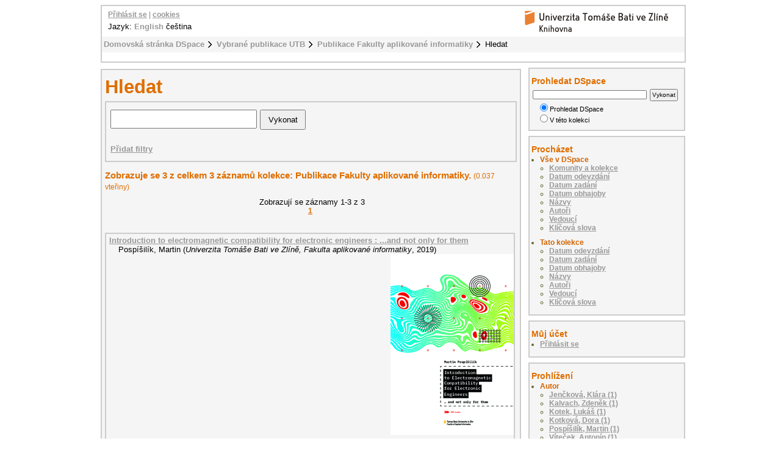

--- FILE ---
content_type: text/html;charset=utf-8
request_url: http://digilib.k.utb.cz/handle/10563/45877/discover?locale-attribute=cs
body_size: 5465
content:
<?xml version="1.0" encoding="UTF-8"?>
<!DOCTYPE html PUBLIC "-//W3C//DTD XHTML 1.0 Strict//EN" "http://www.w3.org/TR/xhtml1/DTD/xhtml1-strict.dtd">
<html xmlns="http://www.w3.org/1999/xhtml">
<head xmlns:xliff="urn:oasis:names:tc:xliff:document:1.1">
<meta content="text/html; charset=UTF-8" http-equiv="Content-Type" />
<meta name="Generator" content="DSpace 5.6" />
<link href="/themes/UTB/images/favicon.ico" rel="shortcut icon" />
<link type="text/css" rel="stylesheet" media="screen" href="/themes/UTB/../../static/css/discovery/discovery-style.css" />
<link type="text/css" rel="stylesheet" media="screen" href="/themes/UTB/lib/style.css" />
<link type="text/css" rel="stylesheet" media="screen" href="/themes/UTB/lib/style-UTB.css" />
<link type="application/opensearchdescription+xml" rel="search" href="http://digilib.k.utb.cz:80/description.xml" title="DSpace" />
<script type="text/javascript">
                                //Clear default text of emty text areas on focus
                                function tFocus(element)
                                {
                                        if (element.value == ' '){element.value='';}
                                }
                                //Clear default text of emty text areas on submit
                                function tSubmit(form)
                                {
                                        var defaultedElements = document.getElementsByTagName("textarea");
                                        for (var i=0; i != defaultedElements.length; i++){
                                                if (defaultedElements[i].value == ' '){
                                                        defaultedElements[i].value='';}}
                                }
                                //Disable pressing 'enter' key to submit a form (otherwise pressing 'enter' causes a submission to start over)
                                function disableEnterKey(e)
                                {
                                     var key;

                                     if(window.event)
                                          key = window.event.keyCode;     //Internet Explorer
                                     else
                                          key = e.which;     //Firefox and Netscape

                                     if(key == 13)  //if "Enter" pressed, then disable!
                                          return false;
                                     else
                                          return true;
                                }
            </script>
<script type="text/javascript" src="/loadJQuery.js"> </script>
<script type="text/javascript" src="/static/js/discovery/search-controls.js"> </script>
<script type="text/javascript" src="/static/js/discovery/discovery-results.js"> </script>
<script type="text/javascript">
  (function(i,s,o,g,r,a,m){i['GoogleAnalyticsObject']=r;i[r]=i[r]||function(){
  (i[r].q=i[r].q||[]).push(arguments)},i[r].l=1*new Date();a=s.createElement(o),
  m=s.getElementsByTagName(o)[0];a.async=1;a.src=g;m.parentNode.insertBefore(a,m)
  })(window,document,'script','//www.google-analytics.com/analytics.js','ga');

  ga('create', 'UA-12318057-2', { 'storage': 'none' });
  ga('send', 'pageview');
               </script>
<title>Hledat</title>
</head>
<body>
<div id="ds-main">
<div xmlns:xliff="urn:oasis:names:tc:xliff:document:1.1" id="ds-header">
<a href="/">
<span id="ds-header-logo"> </span>
</a>
<h1 class="pagetitle">Hledat</h1>
<h2 class="static-pagetitle">Repozitář DSpace/Manakin</h2>
<ul id="ds-trail">
<li class="ds-trail-link first-link ">
<a href="/">Domovská stránka DSpace</a>
</li>
<li class="ds-trail-link ">
<a href="/handle/10563/43746">Vybrané publikace UTB</a>
</li>
<li class="ds-trail-link ">
<a href="/handle/10563/45877">Publikace Fakulty aplikované informatiky</a>
</li>
<li class="ds-trail-link last-link">Hledat</li>
</ul>
<div id="ds-user-box">
<p>
<a href="/login">Přihlásit se</a> | <a href="https://knihovna.utb.cz/cookies#digilib">cookies</a>
</p>
</div>
<div style="position:relative; top:-50px; left: 10px;" id="ds-language-selection">Jazyk: 
                <a href="http://digilib.k.utb.cz:80/handle/10563/45877/discover?locale-attribute=en">English</a> čeština </div>
</div>
<div xmlns:xliff="urn:oasis:names:tc:xliff:document:1.1" id="ds-body">
<h1 style="font-size: 246%;" class="ds-div-head">Hledat</h1>
<div id="aspect_discovery_SimpleSearch_div_search" class="ds-static-div primary">
<p id="aspect_discovery_SimpleSearch_p_hidden-fields" class="ds-paragraph hidden">
<input id="aspect_discovery_SimpleSearch_field_discovery-json-search-url" class="ds-hidden-field" name="discovery-json-search-url" type="hidden" value="https://digilib.k.utb.cz/JSON/discovery/search" />
<input id="aspect_discovery_SimpleSearch_field_discovery-json-scope" class="ds-hidden-field" name="discovery-json-scope" type="hidden" value="10563/45877" />
<input id="aspect_discovery_SimpleSearch_field_contextpath" class="ds-hidden-field" name="contextpath" type="hidden" value="" />
</p>
<div id="aspect_discovery_SimpleSearch_div_discovery-search-box" class="ds-static-div discoverySearchBox">
<form id="aspect_discovery_SimpleSearch_div_general-query" class="ds-interactive-div discover-search-box" action="discover" method="get" onsubmit="javascript:tSubmit(this);">
<fieldset id="aspect_discovery_SimpleSearch_list_primary-search" class="ds-form-list">
<ol>
<li class="ds-form-item"> 
                            <div class="ds-form-content">
<input id="aspect_discovery_SimpleSearch_field_query" class="ds-text-field" name="query" type="text" value="" />
<input id="aspect_discovery_SimpleSearch_field_submit" class="ds-button-field search-icon" name="submit" type="submit" value="Vykonat" />
</div>
</li>
<li class="ds-form-item">
<div class="ds-form-content">
<a href="display-filters">Přidat filtry</a>
</div>
</li>
</ol>
</fieldset>
</form>
<form id="aspect_discovery_SimpleSearch_div_search-filters" class="ds-interactive-div discover-filters-box hidden" action="discover" method="get" onsubmit="javascript:tSubmit(this);">
<h4 style="font-size: 120%;" class="ds-div-head">Filtry</h4>
<div id="aspect_discovery_SimpleSearch_div_discovery-filters-wrapper" class="ds-static-div">
<p class="ds-paragraph">Filtry použijte na upřesnění výsledků vyhledávání.</p>
<table id="aspect_discovery_SimpleSearch_table_discovery-filters" class="ds-table discovery-filters">
<tr id="aspect_discovery_SimpleSearch_row_filter-new-1" class="ds-table-row odd search-filter">
<td id="aspect_discovery_SimpleSearch_cell_" class="ds-table-cell odd selection">
<select id="aspect_discovery_SimpleSearch_field_filtertype_1" class="ds-select-field" name="filtertype_1">
<option value="title">Název</option>
<option value="author">Autor</option>
<option value="subject">Předmět</option>
<option value="dateIssued">Datum zadání</option>
<option value="dateAccepted">Datum obhajoby</option>
</select>
</td>
<td id="aspect_discovery_SimpleSearch_cell_" class="ds-table-cell even selection">
<select id="aspect_discovery_SimpleSearch_field_filter_relational_operator_1" class="ds-select-field" name="filter_relational_operator_1">
<option value="contains">obsahuje</option>
<option value="equals">rovná se</option>
<option value="authority">ID</option>
<option value="notcontains">neobsahuje</option>
<option value="notequals">nerovná se</option>
<option value="notauthority">nemá ID</option>
</select>
</td>
<td id="aspect_discovery_SimpleSearch_cell_" class="ds-table-cell odd discovery-filter-input-cell">
<input id="aspect_discovery_SimpleSearch_field_filter_1" class="ds-text-field discovery-filter-input" name="filter_1" type="text" value="" />
</td>
<td id="aspect_discovery_SimpleSearch_cell_filter-controls_1" class="ds-table-cell even filter-controls">
<input id="aspect_discovery_SimpleSearch_field_add-filter_1" class="ds-button-field filter-control filter-add" name="add-filter_1" type="submit" value="Přidat filtr" />
<input id="aspect_discovery_SimpleSearch_field_remove-filter_1" class="ds-button-field filter-control filter-remove" name="remove-filter_1" type="submit" value="Odstranit" />
</td>
</tr>
<tr id="aspect_discovery_SimpleSearch_row_filter-controls" class="ds-table-row even apply-filter">
<td class="ds-table-cell odd" rowspan="1" colspan="4">
<input id="aspect_discovery_SimpleSearch_field_submit_apply_filter" class="ds-button-field discovery-apply-filter-button" name="submit_apply_filter" type="submit" value="Použít" />
</td>
</tr>
</table>
</div>
</form>
</div>
<form id="aspect_discovery_SimpleSearch_div_main-form" class="ds-interactive-div " action="/handle/10563/45877/discover" method="post" onsubmit="javascript:tSubmit(this);">
<p id="aspect_discovery_SimpleSearch_p_hidden-fields" class="ds-paragraph hidden">
<input id="aspect_discovery_SimpleSearch_field_search-result" class="ds-hidden-field" name="search-result" type="hidden" value="true" />
<input id="aspect_discovery_SimpleSearch_field_query" class="ds-hidden-field" name="query" type="hidden" value="" />
<input id="aspect_discovery_SimpleSearch_field_current-scope" class="ds-hidden-field" name="current-scope" type="hidden" value="10563/45877" />
<input id="aspect_discovery_SimpleSearch_field_rpp" class="ds-hidden-field" name="rpp" type="hidden" value="10" />
<input id="aspect_discovery_SimpleSearch_field_sort_by" class="ds-hidden-field" name="sort_by" type="hidden" value="score" />
<input id="aspect_discovery_SimpleSearch_field_order" class="ds-hidden-field" name="order" type="hidden" value="desc" />
</p>
</form>
<h2 style="font-size: 120%;" class="ds-div-head">Zobrazuje se 3 z celkem 3 záznamů kolekce: Publikace Fakulty aplikované informatiky. <span class="searchTime">(0.037 vteřiny)</span>
</h2>
<div class="pagination-masked top">
<p class="pagination-info">Zobrazují se záznamy 1-3 z 3</p>
<ul class="pagination-links">
<li class="current-page-link">
<a href="discover?rpp=10&amp;page=1&amp;group_by=none&amp;etal=0">1</a>
</li>
</ul>
<div id="aspect_discovery_SimpleSearch_div_search-controls-gear" class="ds-static-div controls-gear-wrapper">
<ul id="aspect_discovery_SimpleSearch_list_sort-options" class="ds-simple-list gear-selection">
<li id="aspect_discovery_SimpleSearch_item_sort-head" class="ds-simple-list-item gear-head first">Možnosti řazení:</li>
<li>
<ul id="aspect_discovery_SimpleSearch_list_sort-selections" class="ds-simple-list">
<li id="aspect_discovery_SimpleSearch_item_relevance" class="ds-simple-list-item gear-option gear-option-selected">
<a href="sort_by=score&amp;order=desc">Relevance</a>
</li>
<li id="aspect_discovery_SimpleSearch_item_dc_title_sort" class="ds-simple-list-item gear-option">
<a href="sort_by=dc.title_sort&amp;order=asc">Název vzestupně</a>
</li>
<li id="aspect_discovery_SimpleSearch_item_dc_title_sort" class="ds-simple-list-item gear-option">
<a href="sort_by=dc.title_sort&amp;order=desc">Název sestupně</a>
</li>
<li id="aspect_discovery_SimpleSearch_item_dc_date_issued_dt" class="ds-simple-list-item gear-option">
<a href="sort_by=dc.date.issued_dt&amp;order=asc">Datum publikování vzestupně</a>
</li>
<li id="aspect_discovery_SimpleSearch_item_dc_date_issued_dt" class="ds-simple-list-item gear-option">
<a href="sort_by=dc.date.issued_dt&amp;order=desc">Datum publikování sestupně</a>
</li>
<li id="aspect_discovery_SimpleSearch_item_dc_date_accepted_dt" class="ds-simple-list-item gear-option">
<a href="sort_by=dc.date.accepted_dt&amp;order=asc">xmlui.Discovery.AbstractSearch.sort_by.dc.date.accepted_dt_asc</a>
</li>
<li id="aspect_discovery_SimpleSearch_item_dc_date_accepted_dt" class="ds-simple-list-item gear-option">
<a href="sort_by=dc.date.accepted_dt&amp;order=desc">xmlui.Discovery.AbstractSearch.sort_by.dc.date.accepted_dt_desc</a>
</li>
</ul>
</li>
<li id="aspect_discovery_SimpleSearch_item_rpp-head" class="ds-simple-list-item gear-head">Výsledků na stránku:</li>
<li>
<ul id="aspect_discovery_SimpleSearch_list_rpp-selections" class="ds-simple-list">
<li id="aspect_discovery_SimpleSearch_item_rpp-5" class="ds-simple-list-item gear-option">
<a href="rpp=5">5</a>
</li>
<li id="aspect_discovery_SimpleSearch_item_rpp-10" class="ds-simple-list-item gear-option gear-option-selected">
<a href="rpp=10">10</a>
</li>
<li id="aspect_discovery_SimpleSearch_item_rpp-20" class="ds-simple-list-item gear-option">
<a href="rpp=20">20</a>
</li>
<li id="aspect_discovery_SimpleSearch_item_rpp-40" class="ds-simple-list-item gear-option">
<a href="rpp=40">40</a>
</li>
<li id="aspect_discovery_SimpleSearch_item_rpp-60" class="ds-simple-list-item gear-option">
<a href="rpp=60">60</a>
</li>
<li id="aspect_discovery_SimpleSearch_item_rpp-80" class="ds-simple-list-item gear-option">
<a href="rpp=80">80</a>
</li>
<li id="aspect_discovery_SimpleSearch_item_rpp-100" class="ds-simple-list-item gear-option">
<a href="rpp=100">100</a>
</li>
</ul>
</li>
</ul>
</div>
</div>
<div id="aspect_discovery_SimpleSearch_div_search-results" class="ds-static-div primary">
<ul class="ds-artifact-list">
<ul>
<li class="ds-artifact-item clearfix odd">
<div class="artifact-description">
<div class="artifact-title">
<a href="/handle/10563/45878">Introduction to electromagnetic compatibility for electronic engineers : ...and not only for them</a>
<span class="Z3988" title="ctx_ver=Z39.88-2004&amp;rft_val_fmt=info%3Aofi%2Ffmt%3Akev%3Amtx%3Adc&amp;rft_id=978-80-7454-876-5&amp;rft_id=http%3A%2F%2Fhdl.handle.net%2F10563%2F45878&amp;rft_id=10.7441%2F978-80-7454-876-5&amp;rft_id=10.7441%2F978-80-7454-876-5&amp;rfr_id=info%3Asid%2Fdspace.org%3Arepository&amp;rft.creator=Posp%C3%AD%C5%A1il%C3%ADk%2C+Martin&amp;rft.date=2019-12-17T15%3A09%3A44Z&amp;rft.date=2019-12-17T15%3A09%3A44Z&amp;rft.date=2019&amp;rft.identifier=978-80-7454-876-5&amp;rft.identifier=http%3A%2F%2Fhdl.handle.net%2F10563%2F45878&amp;rft.format=114&amp;rft.language=en&amp;rft.identifier=10.7441%2F978-80-7454-876-5&amp;rft.identifier=10.7441%2F978-80-7454-876-5">
                    ﻿ 
                </span>
</div>
<div class="artifact-info">
<span class="author">
<span>Pospíšilík, Martin</span>
</span> <span class="publisher-date">(<span class="publisher">Univerzita Tomáše Bati ve Zlíně, Fakulta aplikované informatiky</span>, <span class="date">2019</span>)</span>
</div>
</div>
<div class="artifact-preview">
<a href="/handle/10563/45878">
<img alt="Thumbnail" src="/bitstream/handle/10563/45878/Introduction_to_Electromagnetic_Compatibility_for_Electronic_Engineers_2019-obalka.png?sequence=5&amp;isAllowed=y" />
</a>
</div>
</li>
<li class="ds-artifact-item clearfix even">
<div class="artifact-description">
<div class="artifact-title">
<a href="/handle/10563/50142">Hromadné společenské a kulturní akce a jejich ochrana</a>
<span class="Z3988" title="ctx_ver=Z39.88-2004&amp;rft_val_fmt=info%3Aofi%2Ffmt%3Akev%3Amtx%3Adc&amp;rft_id=978-80-7678-058-3&amp;rft_id=http%3A%2F%2Fhdl.handle.net%2F10563%2F50142&amp;rfr_id=info%3Asid%2Fdspace.org%3Arepository&amp;rft.creator=Kotkov%C3%A1%2C+Dora&amp;rft.creator=Kotek%2C+Luk%C3%A1%C5%A1&amp;rft.creator=Jen%C4%8Dkov%C3%A1%2C+Kl%C3%A1ra&amp;rft.creator=Kalvach%2C+Zden%C4%9Bk&amp;rft.creator=%C5%A0ternov%C3%A1%2CTereza&amp;rft.date=2021-12-16T08%3A59%3A25Z&amp;rft.date=2021-12-16T08%3A59%3A25Z&amp;rft.date=2021-12-16&amp;rft.identifier=978-80-7678-058-3&amp;rft.identifier=http%3A%2F%2Fhdl.handle.net%2F10563%2F50142&amp;rft.format=80&amp;rft.language=cs">
                    ﻿ 
                </span>
</div>
<div class="artifact-info">
<span class="author">
<span>Kotková, Dora</span>; <span>Kotek, Lukáš</span>; <span>Jenčková, Klára</span>; <span>Kalvach, Zdeněk</span>; <span>Šternová,Tereza</span>
</span> <span class="publisher-date">(<span class="publisher">Univerzita Tomáše Bati ve Zlíně, Fakulta aplikované informatiky</span>, <span class="date">2021-12-16</span>)</span>
</div>
</div>
<div class="artifact-preview">
<a href="/handle/10563/50142">
<img alt="Thumbnail" src="/bitstream/handle/10563/50142/Ob%c3%a1lka.png?sequence=2&amp;isAllowed=y" />
</a>
</div>
</li>
<li class="ds-artifact-item clearfix odd">
<div class="artifact-description">
<div class="artifact-title">
<a href="/handle/10563/54625">Nelineární systémy. Decentralizované řízení</a>
<span class="Z3988" title="ctx_ver=Z39.88-2004&amp;rft_val_fmt=info%3Aofi%2Ffmt%3Akev%3Amtx%3Adc&amp;rft_id=978-80-7678-232-7&amp;rft_id=http%3A%2F%2Fhdl.handle.net%2F10563%2F54625&amp;rfr_id=info%3Asid%2Fdspace.org%3Arepository&amp;rft.creator=V%C3%ADte%C4%8Dkov%C3%A1%2C+Milu%C5%A1e&amp;rft.creator=V%C3%ADte%C4%8Dek%2C+Anton%C3%ADn&amp;rft.date=2024-02-29T07%3A07%3A08Z&amp;rft.date=2024-02-29T07%3A07%3A08Z&amp;rft.date=2024-02-29&amp;rft.identifier=978-80-7678-232-7&amp;rft.identifier=http%3A%2F%2Fhdl.handle.net%2F10563%2F54625&amp;rft.format=182&amp;rft.language=cs">
                    ﻿ 
                </span>
</div>
<div class="artifact-info">
<span class="author">
<span>Vítečková, Miluše</span>; <span>Víteček, Antonín</span>
</span> <span class="publisher-date">(<span class="publisher">Univerzita Tomáše Bati ve Zlíně, Fakulta aplikované informatiky</span>, <span class="date">2024-02-29</span>)</span>
</div>
</div>
<div class="artifact-preview">
<a href="/handle/10563/54625">
<img alt="Thumbnail" src="/bitstream/handle/10563/54625/Ob%c3%a1lka.png?sequence=2&amp;isAllowed=y" />
</a>
</div>
</li>
</ul>
</ul>
</div>
<div class="pagination-masked bottom">
<p class="pagination-info">Zobrazují se záznamy 1-3 z 3</p>
<ul class="pagination-links">
<li class="current-page-link">
<a href="discover?rpp=10&amp;page=1&amp;group_by=none&amp;etal=0">1</a>
</li>
</ul>
<div id="aspect_discovery_SimpleSearch_div_search-controls-gear" class="ds-static-div controls-gear-wrapper">
<ul id="aspect_discovery_SimpleSearch_list_sort-options" class="ds-simple-list gear-selection">
<li id="aspect_discovery_SimpleSearch_item_sort-head" class="ds-simple-list-item gear-head first">Možnosti řazení:</li>
<li>
<ul id="aspect_discovery_SimpleSearch_list_sort-selections" class="ds-simple-list">
<li id="aspect_discovery_SimpleSearch_item_relevance" class="ds-simple-list-item gear-option gear-option-selected">
<a href="sort_by=score&amp;order=desc">Relevance</a>
</li>
<li id="aspect_discovery_SimpleSearch_item_dc_title_sort" class="ds-simple-list-item gear-option">
<a href="sort_by=dc.title_sort&amp;order=asc">Název vzestupně</a>
</li>
<li id="aspect_discovery_SimpleSearch_item_dc_title_sort" class="ds-simple-list-item gear-option">
<a href="sort_by=dc.title_sort&amp;order=desc">Název sestupně</a>
</li>
<li id="aspect_discovery_SimpleSearch_item_dc_date_issued_dt" class="ds-simple-list-item gear-option">
<a href="sort_by=dc.date.issued_dt&amp;order=asc">Datum publikování vzestupně</a>
</li>
<li id="aspect_discovery_SimpleSearch_item_dc_date_issued_dt" class="ds-simple-list-item gear-option">
<a href="sort_by=dc.date.issued_dt&amp;order=desc">Datum publikování sestupně</a>
</li>
<li id="aspect_discovery_SimpleSearch_item_dc_date_accepted_dt" class="ds-simple-list-item gear-option">
<a href="sort_by=dc.date.accepted_dt&amp;order=asc">xmlui.Discovery.AbstractSearch.sort_by.dc.date.accepted_dt_asc</a>
</li>
<li id="aspect_discovery_SimpleSearch_item_dc_date_accepted_dt" class="ds-simple-list-item gear-option">
<a href="sort_by=dc.date.accepted_dt&amp;order=desc">xmlui.Discovery.AbstractSearch.sort_by.dc.date.accepted_dt_desc</a>
</li>
</ul>
</li>
<li id="aspect_discovery_SimpleSearch_item_rpp-head" class="ds-simple-list-item gear-head">Výsledků na stránku:</li>
<li>
<ul id="aspect_discovery_SimpleSearch_list_rpp-selections" class="ds-simple-list">
<li id="aspect_discovery_SimpleSearch_item_rpp-5" class="ds-simple-list-item gear-option">
<a href="rpp=5">5</a>
</li>
<li id="aspect_discovery_SimpleSearch_item_rpp-10" class="ds-simple-list-item gear-option gear-option-selected">
<a href="rpp=10">10</a>
</li>
<li id="aspect_discovery_SimpleSearch_item_rpp-20" class="ds-simple-list-item gear-option">
<a href="rpp=20">20</a>
</li>
<li id="aspect_discovery_SimpleSearch_item_rpp-40" class="ds-simple-list-item gear-option">
<a href="rpp=40">40</a>
</li>
<li id="aspect_discovery_SimpleSearch_item_rpp-60" class="ds-simple-list-item gear-option">
<a href="rpp=60">60</a>
</li>
<li id="aspect_discovery_SimpleSearch_item_rpp-80" class="ds-simple-list-item gear-option">
<a href="rpp=80">80</a>
</li>
<li id="aspect_discovery_SimpleSearch_item_rpp-100" class="ds-simple-list-item gear-option">
<a href="rpp=100">100</a>
</li>
</ul>
</li>
</ul>
</div>
</div>
</div>
</div>
<div id="ds-options">
<h3 class="ds-option-set-head" id="ds-search-option-head">Prohledat DSpace</h3>
<div class="ds-option-set" id="ds-search-option">
<form method="post" id="ds-search-form" action="/discover">
<fieldset>
<input type="text" class="ds-text-field " name="query" />
<input value="Vykonat" type="submit" name="submit" class="ds-button-field " onclick="&#10;                                    var radio = document.getElementById(&quot;ds-search-form-scope-container&quot;);&#10;                                    if (radio != undefined &amp;&amp; radio.checked)&#10;                                    {&#10;                                    var form = document.getElementById(&quot;ds-search-form&quot;);&#10;                                    form.action=&#10;                                &quot;/handle/&quot; + radio.value + &quot;/discover&quot; ; &#10;                                    }&#10;                                " />
<label>
<input checked="checked" value="" name="scope" type="radio" id="ds-search-form-scope-all" />Prohledat DSpace</label>
<br />
<label>
<input name="scope" type="radio" id="ds-search-form-scope-container" value="10563/45877" />V této kolekci</label>
</fieldset>
</form>
</div>
<h3 class="ds-option-set-head">Procházet</h3>
<div id="aspect_viewArtifacts_Navigation_list_browse" class="ds-option-set">
<ul class="ds-options-list">
<li>
<h4 class="ds-sublist-head">Vše v DSpace</h4>
<ul class="ds-simple-list">
<li>
<a href="/community-list">Komunity a kolekce</a>
</li>
<li>
<a href="/browse?type=dateissued">Datum odevzdání</a>
</li>
<li>
<a href="/browse?type=dateassigned">Datum zadání</a>
</li>
<li>
<a href="/browse?type=dateaccepted">Datum obhajoby</a>
</li>
<li>
<a href="/browse?type=title">Názvy</a>
</li>
<li>
<a href="/browse?type=author">Autoři</a>
</li>
<li>
<a href="/browse?type=advisor">Vedoucí</a>
</li>
<li>
<a href="/browse?type=subject">Klíčová slova</a>
</li>
</ul>
</li>
<li>
<h4 class="ds-sublist-head">Tato kolekce</h4>
<ul class="ds-simple-list">
<li>
<a href="/handle/10563/45877/browse?type=dateissued">Datum odevzdání</a>
</li>
<li>
<a href="/handle/10563/45877/browse?type=dateassigned">Datum zadání</a>
</li>
<li>
<a href="/handle/10563/45877/browse?type=dateaccepted">Datum obhajoby</a>
</li>
<li>
<a href="/handle/10563/45877/browse?type=title">Názvy</a>
</li>
<li>
<a href="/handle/10563/45877/browse?type=author">Autoři</a>
</li>
<li>
<a href="/handle/10563/45877/browse?type=advisor">Vedoucí</a>
</li>
<li>
<a href="/handle/10563/45877/browse?type=subject">Klíčová slova</a>
</li>
</ul>
</li>
</ul>
</div>
<h3 class="ds-option-set-head">Můj účet</h3>
<div id="aspect_viewArtifacts_Navigation_list_account" class="ds-option-set">
<ul class="ds-simple-list">
<li>
<a href="/login">Přihlásit se</a>
</li>
</ul>
</div>
<h3 class="ds-option-set-head">Prohlížení</h3>
<div id="aspect_discovery_Navigation_list_discovery" class="ds-option-set">
<ul class="ds-options-list">
<li>
<h4 class="ds-sublist-head">Autor</h4>
<ul class="ds-simple-list">
<li>
<a href="/handle/10563/45877/discover?filtertype=author&amp;filter_relational_operator=equals&amp;filter=Jen%C4%8Dkov%C3%A1%2C+Kl%C3%A1ra">Jenčková, Klára (1)</a>
</li>
<li>
<a href="/handle/10563/45877/discover?filtertype=author&amp;filter_relational_operator=equals&amp;filter=Kalvach%2C+Zden%C4%9Bk">Kalvach, Zdeněk (1)</a>
</li>
<li>
<a href="/handle/10563/45877/discover?filtertype=author&amp;filter_relational_operator=equals&amp;filter=Kotek%2C+Luk%C3%A1%C5%A1">Kotek, Lukáš (1)</a>
</li>
<li>
<a href="/handle/10563/45877/discover?filtertype=author&amp;filter_relational_operator=equals&amp;filter=Kotkov%C3%A1%2C+Dora">Kotková, Dora (1)</a>
</li>
<li>
<a href="/handle/10563/45877/discover?filtertype=author&amp;filter_relational_operator=equals&amp;filter=Posp%C3%AD%C5%A1il%C3%ADk%2C+Martin">Pospíšilík, Martin (1)</a>
</li>
<li>
<a href="/handle/10563/45877/discover?filtertype=author&amp;filter_relational_operator=equals&amp;filter=V%C3%ADte%C4%8Dek%2C+Anton%C3%ADn">Víteček, Antonín (1)</a>
</li>
<li>
<a href="/handle/10563/45877/discover?filtertype=author&amp;filter_relational_operator=equals&amp;filter=V%C3%ADte%C4%8Dkov%C3%A1%2C+Milu%C5%A1e">Vítečková, Miluše (1)</a>
</li>
<li>
<a href="/handle/10563/45877/discover?filtertype=author&amp;filter_relational_operator=equals&amp;filter=%C5%A0ternov%C3%A1%2CTereza">Šternová,Tereza (1)</a>
</li>
</ul>
</li>
<li>
<h4 class="ds-sublist-head">Klíčové slovo</h4>
<ul class="ds-simple-list">
<li>
<a href="/handle/10563/45877/discover?filtertype=subject&amp;filter_relational_operator=equals&amp;filter=automatick%C3%A9+%C5%99%C3%ADzen%C3%AD">automatické řízení (1)</a>
</li>
<li>
<a href="/handle/10563/45877/discover?filtertype=subject&amp;filter_relational_operator=equals&amp;filter=automatiza%C4%8Dn%C3%AD+a+%C5%99%C3%ADdic%C3%AD+technika">automatizační a řídicí technika (1)</a>
</li>
<li>
<a href="/handle/10563/45877/discover?filtertype=subject&amp;filter_relational_operator=equals&amp;filter=elektromagnetick%C3%A1+kompatibilita">elektromagnetická kompatibilita (1)</a>
</li>
<li>
<a href="/handle/10563/45877/discover?filtertype=subject&amp;filter_relational_operator=equals&amp;filter=Kulturn%C3%AD+akce%2C+bezpe%C4%8Dnost%2C+ochrana%2C+m%C4%9Bkk%C3%A9+c%C3%ADle%2C+n%C3%A1siln%C3%BD+%C3%BAtok">Kulturní akce, bezpečnost, ochrana, měkké cíle, násilný útok (1)</a>
</li>
<li>
<a href="/handle/10563/45877/discover?filtertype=subject&amp;filter_relational_operator=equals&amp;filter=monografie">monografie (1)</a>
</li>
<li>
<a href="/handle/10563/45877/discover?filtertype=subject&amp;filter_relational_operator=equals&amp;filter=neline%C3%A1rn%C3%AD+dynamick%C3%A9+syst%C3%A9my">nelineární dynamické systémy (1)</a>
</li>
<li>
<a href="/handle/10563/45877/discover?filtertype=subject&amp;filter_relational_operator=equals&amp;filter=robustn%C3%AD+%C5%99%C3%ADzen%C3%AD">robustní řízení (1)</a>
</li>
<li>
<a href="/handle/10563/45877/search-filter?field=subject">... zobrazit další</a>
</li>
</ul>
</li>
<li>
<h4 class="ds-sublist-head">Datum zadání</h4>
<ul class="ds-simple-list">
<li>
<a href="/handle/10563/45877/discover?filtertype=dateIssued&amp;filter_relational_operator=equals&amp;filter=2024">2024 (1)</a>
</li>
<li>
<a href="/handle/10563/45877/discover?filtertype=dateIssued&amp;filter_relational_operator=equals&amp;filter=2021">2021 (1)</a>
</li>
<li>
<a href="/handle/10563/45877/discover?filtertype=dateIssued&amp;filter_relational_operator=equals&amp;filter=2019">2019 (1)</a>
</li>
</ul>
</li>
</ul>
</div>
</div>

<div xmlns:xliff="urn:oasis:names:tc:xliff:document:1.1" id="ds-footer">
            This footer has had its text and links changed. This change should override the existing template.
            <div id="ds-footer-links">
<a href="/contact">Kontaktujte nás</a> | <a href="/feedback">Vyjádření názoru</a>
</div>
</div>
</div>
</body>
</html>
